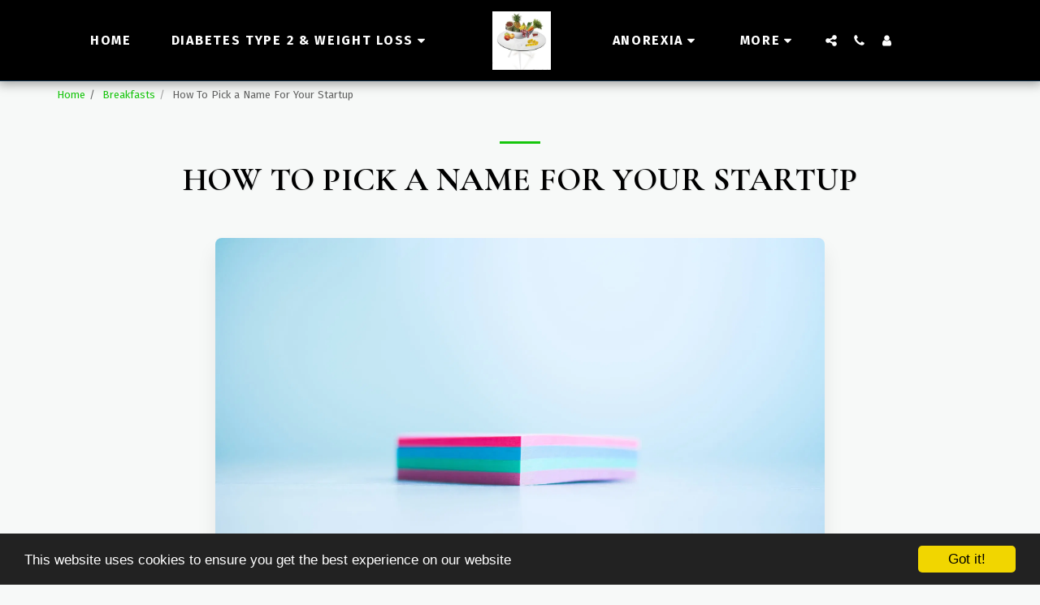

--- FILE ---
content_type: text/plain
request_url: https://www.google-analytics.com/j/collect?v=1&_v=j102&a=957755116&t=pageview&_s=1&dl=https%3A%2F%2Fwww.myhealthweightloss.com%2Fbreakfasts%2Fhow-to-pick-a-name-for-your-startup&ul=en-us%40posix&dt=How%20To%20Pick%20a%20Name%20For%20Your%20Startup%20-%20.&sr=1280x720&vp=1280x720&_u=IADAAEABAAAAACAAI~&jid=1963734382&gjid=391939331&cid=1453276255.1761957856&tid=UA-158782664-1&_gid=2137478042.1761957856&_r=1&_slc=1&z=1700456577
body_size: -576
content:
2,cG-HHLR6CEP77